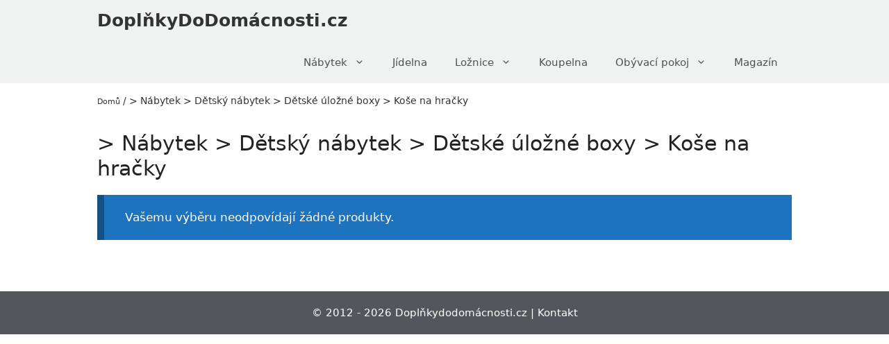

--- FILE ---
content_type: text/html; charset=UTF-8
request_url: https://www.doplnkydodomacnosti.cz/kategorie-produktu/nabytek-detsky-nabytek-detske-ulozne-boxy-kose-na-hracky
body_size: 10877
content:
<!DOCTYPE html>
<html lang="cs">
<head>
<meta charset="UTF-8">
<meta name='robots' content='index, follow, max-image-preview:large, max-snippet:-1, max-video-preview:-1'/>
<style>img:is([sizes="auto" i], [sizes^="auto," i]){contain-intrinsic-size:3000px 1500px}</style>
<meta name="viewport" content="width=device-width, initial-scale=1">
<title>&gt; Nábytek &gt; Dětský nábytek &gt; Dětské úložné boxy &gt; Koše na hračky Archivy - DoplňkyDoDomácnosti.cz</title>
<link rel="canonical" href="https://www.doplnkydodomacnosti.cz/kategorie-produktu/nabytek-detsky-nabytek-detske-ulozne-boxy-kose-na-hracky"/>
<meta property="og:locale" content="cs_CZ"/>
<meta property="og:type" content="article"/>
<meta property="og:title" content="&gt; Nábytek &gt; Dětský nábytek &gt; Dětské úložné boxy &gt; Koše na hračky Archivy - DoplňkyDoDomácnosti.cz"/>
<meta property="og:url" content="https://www.doplnkydodomacnosti.cz/kategorie-produktu/nabytek-detsky-nabytek-detske-ulozne-boxy-kose-na-hracky"/>
<meta property="og:site_name" content="DoplňkyDoDomácnosti.cz"/>
<script type="application/ld+json" class="yoast-schema-graph">{"@context":"https://schema.org","@graph":[{"@type":"CollectionPage","@id":"https://www.doplnkydodomacnosti.cz/kategorie-produktu/nabytek-detsky-nabytek-detske-ulozne-boxy-kose-na-hracky","url":"https://www.doplnkydodomacnosti.cz/kategorie-produktu/nabytek-detsky-nabytek-detske-ulozne-boxy-kose-na-hracky","name":"&gt; Nábytek &gt; Dětský nábytek &gt; Dětské úložné boxy &gt; Koše na hračky Archivy - DoplňkyDoDomácnosti.cz","isPartOf":{"@id":"https://www.doplnkydodomacnosti.cz/#website"},"breadcrumb":{"@id":"https://www.doplnkydodomacnosti.cz/kategorie-produktu/nabytek-detsky-nabytek-detske-ulozne-boxy-kose-na-hracky#breadcrumb"},"inLanguage":"cs"},{"@type":"BreadcrumbList","@id":"https://www.doplnkydodomacnosti.cz/kategorie-produktu/nabytek-detsky-nabytek-detske-ulozne-boxy-kose-na-hracky#breadcrumb","itemListElement":[{"@type":"ListItem","position":1,"name":"Home","item":"https://www.doplnkydodomacnosti.cz/"},{"@type":"ListItem","position":2,"name":"&gt; Nábytek &gt; Dětský nábytek &gt; Dětské úložné boxy &gt; Koše na hračky"}]},{"@type":"WebSite","@id":"https://www.doplnkydodomacnosti.cz/#website","url":"https://www.doplnkydodomacnosti.cz/","name":"DoplňkyDoDomácnosti.cz","description":"bytové doplňky a bytová dekorace","potentialAction":[{"@type":"SearchAction","target":{"@type":"EntryPoint","urlTemplate":"https://www.doplnkydodomacnosti.cz/?s={search_term_string}"},"query-input":{"@type":"PropertyValueSpecification","valueRequired":true,"valueName":"search_term_string"}}],"inLanguage":"cs"}]}</script>
<link rel="alternate" type="application/rss+xml" title="DoplňkyDoDomácnosti.cz &raquo; RSS zdroj" href="https://www.doplnkydodomacnosti.cz/feed"/>
<link rel="alternate" type="application/rss+xml" title="DoplňkyDoDomácnosti.cz &raquo; RSS komentářů" href="https://www.doplnkydodomacnosti.cz/comments/feed"/>
<link rel="alternate" type="application/rss+xml" title="DoplňkyDoDomácnosti.cz &raquo; &gt; Nábytek &gt; Dětský nábytek &gt; Dětské úložné boxy &gt; Koše na hračky Kategorie RSS" href="https://www.doplnkydodomacnosti.cz/kategorie-produktu/nabytek-detsky-nabytek-detske-ulozne-boxy-kose-na-hracky/feed"/>
<link rel="stylesheet" type="text/css" href="//www.doplnkydodomacnosti.cz/wp-content/cache/wpfc-minified/34f0r12/g1kwn.css" media="all"/>
<style id='classic-theme-styles-inline-css'>.wp-block-button__link{color:#fff;background-color:#32373c;border-radius:9999px;box-shadow:none;text-decoration:none;padding:calc(.667em + 2px) calc(1.333em + 2px);font-size:1.125em}.wp-block-file__button{background:#32373c;color:#fff;text-decoration:none}</style>
<style id='global-styles-inline-css'>:root{--wp--preset--aspect-ratio--square:1;--wp--preset--aspect-ratio--4-3:4/3;--wp--preset--aspect-ratio--3-4:3/4;--wp--preset--aspect-ratio--3-2:3/2;--wp--preset--aspect-ratio--2-3:2/3;--wp--preset--aspect-ratio--16-9:16/9;--wp--preset--aspect-ratio--9-16:9/16;--wp--preset--color--black:#000000;--wp--preset--color--cyan-bluish-gray:#abb8c3;--wp--preset--color--white:#ffffff;--wp--preset--color--pale-pink:#f78da7;--wp--preset--color--vivid-red:#cf2e2e;--wp--preset--color--luminous-vivid-orange:#ff6900;--wp--preset--color--luminous-vivid-amber:#fcb900;--wp--preset--color--light-green-cyan:#7bdcb5;--wp--preset--color--vivid-green-cyan:#00d084;--wp--preset--color--pale-cyan-blue:#8ed1fc;--wp--preset--color--vivid-cyan-blue:#0693e3;--wp--preset--color--vivid-purple:#9b51e0;--wp--preset--color--contrast:var(--contrast);--wp--preset--color--contrast-2:var(--contrast-2);--wp--preset--color--contrast-3:var(--contrast-3);--wp--preset--color--base:var(--base);--wp--preset--color--base-2:var(--base-2);--wp--preset--color--base-3:var(--base-3);--wp--preset--color--accent:var(--accent);--wp--preset--gradient--vivid-cyan-blue-to-vivid-purple:linear-gradient(135deg,rgba(6,147,227,1) 0%,rgb(155,81,224) 100%);--wp--preset--gradient--light-green-cyan-to-vivid-green-cyan:linear-gradient(135deg,rgb(122,220,180) 0%,rgb(0,208,130) 100%);--wp--preset--gradient--luminous-vivid-amber-to-luminous-vivid-orange:linear-gradient(135deg,rgba(252,185,0,1) 0%,rgba(255,105,0,1) 100%);--wp--preset--gradient--luminous-vivid-orange-to-vivid-red:linear-gradient(135deg,rgba(255,105,0,1) 0%,rgb(207,46,46) 100%);--wp--preset--gradient--very-light-gray-to-cyan-bluish-gray:linear-gradient(135deg,rgb(238,238,238) 0%,rgb(169,184,195) 100%);--wp--preset--gradient--cool-to-warm-spectrum:linear-gradient(135deg,rgb(74,234,220) 0%,rgb(151,120,209) 20%,rgb(207,42,186) 40%,rgb(238,44,130) 60%,rgb(251,105,98) 80%,rgb(254,248,76) 100%);--wp--preset--gradient--blush-light-purple:linear-gradient(135deg,rgb(255,206,236) 0%,rgb(152,150,240) 100%);--wp--preset--gradient--blush-bordeaux:linear-gradient(135deg,rgb(254,205,165) 0%,rgb(254,45,45) 50%,rgb(107,0,62) 100%);--wp--preset--gradient--luminous-dusk:linear-gradient(135deg,rgb(255,203,112) 0%,rgb(199,81,192) 50%,rgb(65,88,208) 100%);--wp--preset--gradient--pale-ocean:linear-gradient(135deg,rgb(255,245,203) 0%,rgb(182,227,212) 50%,rgb(51,167,181) 100%);--wp--preset--gradient--electric-grass:linear-gradient(135deg,rgb(202,248,128) 0%,rgb(113,206,126) 100%);--wp--preset--gradient--midnight:linear-gradient(135deg,rgb(2,3,129) 0%,rgb(40,116,252) 100%);--wp--preset--font-size--small:13px;--wp--preset--font-size--medium:20px;--wp--preset--font-size--large:36px;--wp--preset--font-size--x-large:42px;--wp--preset--spacing--20:0.44rem;--wp--preset--spacing--30:0.67rem;--wp--preset--spacing--40:1rem;--wp--preset--spacing--50:1.5rem;--wp--preset--spacing--60:2.25rem;--wp--preset--spacing--70:3.38rem;--wp--preset--spacing--80:5.06rem;--wp--preset--shadow--natural:6px 6px 9px rgba(0, 0, 0, 0.2);--wp--preset--shadow--deep:12px 12px 50px rgba(0, 0, 0, 0.4);--wp--preset--shadow--sharp:6px 6px 0px rgba(0, 0, 0, 0.2);--wp--preset--shadow--outlined:6px 6px 0px -3px rgba(255, 255, 255, 1), 6px 6px rgba(0, 0, 0, 1);--wp--preset--shadow--crisp:6px 6px 0px rgba(0, 0, 0, 1);}:where(.is-layout-flex){gap:0.5em;}:where(.is-layout-grid){gap:0.5em;}body .is-layout-flex{display:flex;}.is-layout-flex{flex-wrap:wrap;align-items:center;}.is-layout-flex > :is(*, div){margin:0;}body .is-layout-grid{display:grid;}.is-layout-grid > :is(*, div){margin:0;}:where(.wp-block-columns.is-layout-flex){gap:2em;}:where(.wp-block-columns.is-layout-grid){gap:2em;}:where(.wp-block-post-template.is-layout-flex){gap:1.25em;}:where(.wp-block-post-template.is-layout-grid){gap:1.25em;}.has-black-color{color:var(--wp--preset--color--black) !important;}.has-cyan-bluish-gray-color{color:var(--wp--preset--color--cyan-bluish-gray) !important;}.has-white-color{color:var(--wp--preset--color--white) !important;}.has-pale-pink-color{color:var(--wp--preset--color--pale-pink) !important;}.has-vivid-red-color{color:var(--wp--preset--color--vivid-red) !important;}.has-luminous-vivid-orange-color{color:var(--wp--preset--color--luminous-vivid-orange) !important;}.has-luminous-vivid-amber-color{color:var(--wp--preset--color--luminous-vivid-amber) !important;}.has-light-green-cyan-color{color:var(--wp--preset--color--light-green-cyan) !important;}.has-vivid-green-cyan-color{color:var(--wp--preset--color--vivid-green-cyan) !important;}.has-pale-cyan-blue-color{color:var(--wp--preset--color--pale-cyan-blue) !important;}.has-vivid-cyan-blue-color{color:var(--wp--preset--color--vivid-cyan-blue) !important;}.has-vivid-purple-color{color:var(--wp--preset--color--vivid-purple) !important;}.has-black-background-color{background-color:var(--wp--preset--color--black) !important;}.has-cyan-bluish-gray-background-color{background-color:var(--wp--preset--color--cyan-bluish-gray) !important;}.has-white-background-color{background-color:var(--wp--preset--color--white) !important;}.has-pale-pink-background-color{background-color:var(--wp--preset--color--pale-pink) !important;}.has-vivid-red-background-color{background-color:var(--wp--preset--color--vivid-red) !important;}.has-luminous-vivid-orange-background-color{background-color:var(--wp--preset--color--luminous-vivid-orange) !important;}.has-luminous-vivid-amber-background-color{background-color:var(--wp--preset--color--luminous-vivid-amber) !important;}.has-light-green-cyan-background-color{background-color:var(--wp--preset--color--light-green-cyan) !important;}.has-vivid-green-cyan-background-color{background-color:var(--wp--preset--color--vivid-green-cyan) !important;}.has-pale-cyan-blue-background-color{background-color:var(--wp--preset--color--pale-cyan-blue) !important;}.has-vivid-cyan-blue-background-color{background-color:var(--wp--preset--color--vivid-cyan-blue) !important;}.has-vivid-purple-background-color{background-color:var(--wp--preset--color--vivid-purple) !important;}.has-black-border-color{border-color:var(--wp--preset--color--black) !important;}.has-cyan-bluish-gray-border-color{border-color:var(--wp--preset--color--cyan-bluish-gray) !important;}.has-white-border-color{border-color:var(--wp--preset--color--white) !important;}.has-pale-pink-border-color{border-color:var(--wp--preset--color--pale-pink) !important;}.has-vivid-red-border-color{border-color:var(--wp--preset--color--vivid-red) !important;}.has-luminous-vivid-orange-border-color{border-color:var(--wp--preset--color--luminous-vivid-orange) !important;}.has-luminous-vivid-amber-border-color{border-color:var(--wp--preset--color--luminous-vivid-amber) !important;}.has-light-green-cyan-border-color{border-color:var(--wp--preset--color--light-green-cyan) !important;}.has-vivid-green-cyan-border-color{border-color:var(--wp--preset--color--vivid-green-cyan) !important;}.has-pale-cyan-blue-border-color{border-color:var(--wp--preset--color--pale-cyan-blue) !important;}.has-vivid-cyan-blue-border-color{border-color:var(--wp--preset--color--vivid-cyan-blue) !important;}.has-vivid-purple-border-color{border-color:var(--wp--preset--color--vivid-purple) !important;}.has-vivid-cyan-blue-to-vivid-purple-gradient-background{background:var(--wp--preset--gradient--vivid-cyan-blue-to-vivid-purple) !important;}.has-light-green-cyan-to-vivid-green-cyan-gradient-background{background:var(--wp--preset--gradient--light-green-cyan-to-vivid-green-cyan) !important;}.has-luminous-vivid-amber-to-luminous-vivid-orange-gradient-background{background:var(--wp--preset--gradient--luminous-vivid-amber-to-luminous-vivid-orange) !important;}.has-luminous-vivid-orange-to-vivid-red-gradient-background{background:var(--wp--preset--gradient--luminous-vivid-orange-to-vivid-red) !important;}.has-very-light-gray-to-cyan-bluish-gray-gradient-background{background:var(--wp--preset--gradient--very-light-gray-to-cyan-bluish-gray) !important;}.has-cool-to-warm-spectrum-gradient-background{background:var(--wp--preset--gradient--cool-to-warm-spectrum) !important;}.has-blush-light-purple-gradient-background{background:var(--wp--preset--gradient--blush-light-purple) !important;}.has-blush-bordeaux-gradient-background{background:var(--wp--preset--gradient--blush-bordeaux) !important;}.has-luminous-dusk-gradient-background{background:var(--wp--preset--gradient--luminous-dusk) !important;}.has-pale-ocean-gradient-background{background:var(--wp--preset--gradient--pale-ocean) !important;}.has-electric-grass-gradient-background{background:var(--wp--preset--gradient--electric-grass) !important;}.has-midnight-gradient-background{background:var(--wp--preset--gradient--midnight) !important;}.has-small-font-size{font-size:var(--wp--preset--font-size--small) !important;}.has-medium-font-size{font-size:var(--wp--preset--font-size--medium) !important;}.has-large-font-size{font-size:var(--wp--preset--font-size--large) !important;}.has-x-large-font-size{font-size:var(--wp--preset--font-size--x-large) !important;}:where(.wp-block-post-template.is-layout-flex){gap:1.25em;}:where(.wp-block-post-template.is-layout-grid){gap:1.25em;}:where(.wp-block-columns.is-layout-flex){gap:2em;}:where(.wp-block-columns.is-layout-grid){gap:2em;}:root :where(.wp-block-pullquote){font-size:1.5em;line-height:1.6;}</style>
<link rel="stylesheet" type="text/css" href="//www.doplnkydodomacnosti.cz/wp-content/cache/wpfc-minified/etzgokrq/g1l00.css" media="all"/>
<link rel="stylesheet" type="text/css" href="//www.doplnkydodomacnosti.cz/wp-content/cache/wpfc-minified/qu8sm74p/g1kwn.css" media="only screen and (max-width: 768px)"/>
<link rel="stylesheet" type="text/css" href="//www.doplnkydodomacnosti.cz/wp-content/cache/wpfc-minified/f5ua04xs/g1kwn.css" media="all"/>
<style id='woocommerce-inline-inline-css'>.woocommerce form .form-row .required{visibility:visible;}</style>
<link rel="stylesheet" type="text/css" href="//www.doplnkydodomacnosti.cz/wp-content/cache/wpfc-minified/8ucxvb02/5wtgh.css" media="all"/>
<style id='generate-style-inline-css'>body{background-color:#ffffff;color:#222222;}a{color:#000000;}a:hover, a:focus, a:active{color:#000000;}.grid-container{max-width:1080px;}.wp-block-group__inner-container{max-width:1080px;margin-left:auto;margin-right:auto;}:root{--contrast:#222222;--contrast-2:#575760;--contrast-3:#b2b2be;--base:#f0f0f0;--base-2:#f7f8f9;--base-3:#ffffff;--accent:#1e73be;}:root .has-contrast-color{color:var(--contrast);}:root .has-contrast-background-color{background-color:var(--contrast);}:root .has-contrast-2-color{color:var(--contrast-2);}:root .has-contrast-2-background-color{background-color:var(--contrast-2);}:root .has-contrast-3-color{color:var(--contrast-3);}:root .has-contrast-3-background-color{background-color:var(--contrast-3);}:root .has-base-color{color:var(--base);}:root .has-base-background-color{background-color:var(--base);}:root .has-base-2-color{color:var(--base-2);}:root .has-base-2-background-color{background-color:var(--base-2);}:root .has-base-3-color{color:var(--base-3);}:root .has-base-3-background-color{background-color:var(--base-3);}:root .has-accent-color{color:var(--accent);}:root .has-accent-background-color{background-color:var(--accent);}body, button, input, select, textarea{font-family:-apple-system, system-ui, BlinkMacSystemFont, "Segoe UI", Helvetica, Arial, sans-serif, "Apple Color Emoji", "Segoe UI Emoji", "Segoe UI Symbol";}body{line-height:1.5;}.entry-content > [class*="wp-block-"]:not(:last-child):not(.wp-block-heading){margin-bottom:1.5em;}.main-navigation .main-nav ul ul li a{font-size:14px;}.sidebar .widget, .footer-widgets .widget{font-size:17px;}h1{font-size:30px;}h2{font-size:24px;}@media(max-width:768px){h1{font-size:31px;}h2{font-size:27px;}h3{font-size:24px;}h4{font-size:22px;}h5{font-size:19px;}}.top-bar{background-color:#636363;color:#ffffff;}.top-bar a{color:#ffffff;}.top-bar a:hover{color:#303030;}.site-header{background-color:#ffffff;}.main-title a,.main-title a:hover{color:#333333;}.site-description{color:#757575;}.main-navigation,.main-navigation ul ul{background-color:#eff2f0;}.main-navigation .main-nav ul li a, .main-navigation .menu-toggle, .main-navigation .menu-bar-items{color:#515151;}.main-navigation .main-nav ul li:not([class*="current-menu-"]):hover > a, .main-navigation .main-nav ul li:not([class*="current-menu-"]):focus > a, .main-navigation .main-nav ul li.sfHover:not([class*="current-menu-"]) > a, .main-navigation .menu-bar-item:hover > a, .main-navigation .menu-bar-item.sfHover > a{color:#7a8896;background-color:#ffffff;}button.menu-toggle:hover,button.menu-toggle:focus{color:#515151;}.main-navigation .main-nav ul li[class*="current-menu-"] > a{color:#7a8896;background-color:#ffffff;}.navigation-search input[type="search"],.navigation-search input[type="search"]:active, .navigation-search input[type="search"]:focus, .main-navigation .main-nav ul li.search-item.active > a, .main-navigation .menu-bar-items .search-item.active > a{color:#7a8896;background-color:#ffffff;}.main-navigation ul ul{background-color:#eaeaea;}.main-navigation .main-nav ul ul li a{color:#515151;}.main-navigation .main-nav ul ul li:not([class*="current-menu-"]):hover > a,.main-navigation .main-nav ul ul li:not([class*="current-menu-"]):focus > a, .main-navigation .main-nav ul ul li.sfHover:not([class*="current-menu-"]) > a{color:#7a8896;background-color:#eaeaea;}.main-navigation .main-nav ul ul li[class*="current-menu-"] > a{color:#7a8896;background-color:#eaeaea;}.separate-containers .inside-article, .separate-containers .comments-area, .separate-containers .page-header, .one-container .container, .separate-containers .paging-navigation, .inside-page-header{background-color:#ffffff;}.entry-title a{color:#222222;}.entry-title a:hover{color:#333333;}.entry-meta{color:#333333;}.sidebar .widget{background-color:#ffffff;}.footer-widgets{background-color:#ffffff;}.footer-widgets .widget-title{color:#000000;}.site-info{color:#ffffff;background-color:#55555e;}.site-info a{color:#ffffff;}.site-info a:hover{color:#d3d3d3;}.footer-bar .widget_nav_menu .current-menu-item a{color:#d3d3d3;}input[type="text"],input[type="email"],input[type="url"],input[type="password"],input[type="search"],input[type="tel"],input[type="number"],textarea,select{color:#666666;background-color:#fafafa;border-color:#cccccc;}input[type="text"]:focus,input[type="email"]:focus,input[type="url"]:focus,input[type="password"]:focus,input[type="search"]:focus,input[type="tel"]:focus,input[type="number"]:focus,textarea:focus,select:focus{color:#666666;background-color:#ffffff;border-color:#bfbfbf;}button,html input[type="button"],input[type="reset"],input[type="submit"],a.button,a.wp-block-button__link:not(.has-background){color:#ffffff;background-color:#388404;}button:hover,html input[type="button"]:hover,input[type="reset"]:hover,input[type="submit"]:hover,a.button:hover,button:focus,html input[type="button"]:focus,input[type="reset"]:focus,input[type="submit"]:focus,a.button:focus,a.wp-block-button__link:not(.has-background):active,a.wp-block-button__link:not(.has-background):focus,a.wp-block-button__link:not(.has-background):hover{color:#ffffff;background-color:#2e9901;}a.generate-back-to-top{background-color:rgba( 0,0,0,0.4 );color:#ffffff;}a.generate-back-to-top:hover,a.generate-back-to-top:focus{background-color:rgba( 0,0,0,0.6 );color:#ffffff;}:root{--gp-search-modal-bg-color:var(--base-3);--gp-search-modal-text-color:var(--contrast);--gp-search-modal-overlay-bg-color:rgba(0,0,0,0.2);}@media(max-width:768px){.main-navigation .menu-bar-item:hover > a, .main-navigation .menu-bar-item.sfHover > a{background:none;color:#515151;}}.nav-below-header .main-navigation .inside-navigation.grid-container, .nav-above-header .main-navigation .inside-navigation.grid-container{padding:0px 20px 0px 20px;}.separate-containers .inside-article, .separate-containers .comments-area, .separate-containers .page-header, .separate-containers .paging-navigation, .one-container .site-content, .inside-page-header{padding:15px 40px 40px 40px;}.site-main .wp-block-group__inner-container{padding:15px 40px 40px 40px;}.separate-containers .paging-navigation{padding-top:20px;padding-bottom:20px;}.entry-content .alignwide, body:not(.no-sidebar) .entry-content .alignfull{margin-left:-40px;width:calc(100% + 80px);max-width:calc(100% + 80px);}.rtl .menu-item-has-children .dropdown-menu-toggle{padding-left:20px;}.rtl .main-navigation .main-nav ul li.menu-item-has-children > a{padding-right:20px;}@media(max-width:768px){.separate-containers .inside-article, .separate-containers .comments-area, .separate-containers .page-header, .separate-containers .paging-navigation, .one-container .site-content, .inside-page-header{padding:30px;}.site-main .wp-block-group__inner-container{padding:30px;}.inside-top-bar{padding-right:30px;padding-left:30px;}.inside-header{padding-right:30px;padding-left:30px;}.widget-area .widget{padding-top:30px;padding-right:30px;padding-bottom:30px;padding-left:30px;}.footer-widgets-container{padding-top:30px;padding-right:30px;padding-bottom:30px;padding-left:30px;}.inside-site-info{padding-right:30px;padding-left:30px;}.entry-content .alignwide, body:not(.no-sidebar) .entry-content .alignfull{margin-left:-30px;width:calc(100% + 60px);max-width:calc(100% + 60px);}.one-container .site-main .paging-navigation{margin-bottom:20px;}}
.is-right-sidebar{width:30%;}.is-left-sidebar{width:30%;}.site-content .content-area{width:100%;}@media(max-width:768px){.main-navigation .menu-toggle,.sidebar-nav-mobile:not(#sticky-placeholder){display:block;}.main-navigation ul,.gen-sidebar-nav,.main-navigation:not(.slideout-navigation):not(.toggled) .main-nav > ul,.has-inline-mobile-toggle #site-navigation .inside-navigation > *:not(.navigation-search):not(.main-nav){display:none;}.nav-align-right .inside-navigation,.nav-align-center .inside-navigation{justify-content:space-between;}}
.dynamic-author-image-rounded{border-radius:100%;}.dynamic-featured-image, .dynamic-author-image{vertical-align:middle;}.one-container.blog .dynamic-content-template:not(:last-child), .one-container.archive .dynamic-content-template:not(:last-child){padding-bottom:0px;}.dynamic-entry-excerpt > p:last-child{margin-bottom:0px;}
.page-hero .inside-page-hero.grid-container{max-width:calc(1080px - 0px - 0px);}.inside-page-hero > *:last-child{margin-bottom:0px;}.page-hero time.updated{display:none;}</style>
<style>.post-image-above-header .inside-article .featured-image,.post-image-above-header .inside-article .post-image{margin-top:0;margin-bottom:2em}.post-image-aligned-left .inside-article .featured-image,.post-image-aligned-left .inside-article .post-image{margin-top:0;margin-right:2em;float:left;text-align:left}.post-image-aligned-center .featured-image,.post-image-aligned-center .post-image{text-align:center}.post-image-aligned-right .inside-article .featured-image,.post-image-aligned-right .inside-article .post-image{margin-top:0;margin-left:2em;float:right;text-align:right}.post-image-below-header.post-image-aligned-center .inside-article .featured-image,.post-image-below-header.post-image-aligned-left .inside-article .featured-image,.post-image-below-header.post-image-aligned-left .inside-article .post-image,.post-image-below-header.post-image-aligned-right .inside-article .featured-image,.post-image-below-header.post-image-aligned-right .inside-article .post-image{margin-top:2em}.post-image-aligned-left>.featured-image,.post-image-aligned-right>.featured-image{float:none;margin-left:auto;margin-right:auto}.post-image-aligned-left .featured-image{text-align:left}.post-image-aligned-right .featured-image{text-align:right}.post-image-aligned-left .inside-article:after,.post-image-aligned-left .inside-article:before,.post-image-aligned-right .inside-article:after,.post-image-aligned-right .inside-article:before{content:"";display:table}.post-image-aligned-left .inside-article:after,.post-image-aligned-right .inside-article:after{clear:both}.post-image-aligned-left .inside-article,.post-image-aligned-right .inside-article{zoom:1}.one-container.post-image-above-header .no-featured-image-padding.generate-columns .inside-article .post-image,.one-container.post-image-above-header .page-header+.no-featured-image-padding .inside-article .post-image{margin-top:0}.one-container.both-right.post-image-aligned-center .no-featured-image-padding .featured-image,.one-container.both-right.post-image-aligned-center .no-featured-image-padding .post-image,.one-container.right-sidebar.post-image-aligned-center .no-featured-image-padding .featured-image,.one-container.right-sidebar.post-image-aligned-center .no-featured-image-padding .post-image{margin-right:0}.one-container.both-left.post-image-aligned-center .no-featured-image-padding .featured-image,.one-container.both-left.post-image-aligned-center .no-featured-image-padding .post-image,.one-container.left-sidebar.post-image-aligned-center .no-featured-image-padding .featured-image,.one-container.left-sidebar.post-image-aligned-center .no-featured-image-padding .post-image{margin-left:0}.one-container.both-sidebars.post-image-aligned-center .no-featured-image-padding .featured-image,.one-container.both-sidebars.post-image-aligned-center .no-featured-image-padding .post-image{margin-left:0;margin-right:0}.one-container.post-image-aligned-center .no-featured-image-padding.generate-columns .featured-image,.one-container.post-image-aligned-center .no-featured-image-padding.generate-columns .post-image{margin-left:0;margin-right:0}@media(max-width:768px){body:not(.post-image-aligned-center) .featured-image,body:not(.post-image-aligned-center) .inside-article .featured-image,body:not(.post-image-aligned-center) .inside-article .post-image{margin-right:0;margin-left:0;float:none;text-align:center}}.navigation-branding,.site-logo.mobile-header-logo{display:flex;align-items:center;order:0;margin-right:10px}.navigation-branding img,.site-logo.mobile-header-logo img{position:relative;padding:10px 0;display:block;transition:height .3s ease}.navigation-branding>div+.main-title{margin-left:10px}.navigation-branding .main-title{transition:line-height .3s ease}.navigation-branding .main-title a{font-family:inherit;font-size:inherit;font-weight:inherit;text-transform:unset}.main-navigation.mobile-header-navigation{display:none;float:none;margin-bottom:0}.mobile-header-navigation.is_stuck{box-shadow:0 2px 2px -2px rgba(0,0,0,.2)}.main-navigation .menu-toggle{flex-grow:1;width:auto}.main-navigation.has-branding .menu-toggle,.main-navigation.has-sticky-branding.navigation-stick .menu-toggle{flex-grow:0;padding-right:20px;order:2}.main-navigation:not(.slideout-navigation) .mobile-bar-items+.menu-toggle{text-align:left}.main-navigation.has-sticky-branding:not(.has-branding):not(.navigation-stick) .navigation-branding{display:none}.nav-align-right .navigation-branding{margin-right:auto}.main-navigation.has-branding:not([class*=nav-align-]):not(.mobile-header-navigation) .inside-navigation,.main-navigation.has-sticky-branding.navigation-stick:not([class*=nav-align-]):not(.mobile-header-navigation) .inside-navigation{justify-content:flex-start}.main-navigation.has-branding:not([class*=nav-align-]):not(.mobile-header-navigation) .menu-bar-items,.main-navigation.has-sticky-branding.navigation-stick:not([class*=nav-align-]):not(.mobile-header-navigation) .menu-bar-items{margin-left:auto}.nav-float-right .main-navigation.has-branding:not(.mobile-header-navigation) .menu-bar-items,.nav-float-right .main-navigation.has-sticky-branding.navigation-stick:not(.mobile-header-navigation) .menu-bar-items{margin-left:0}.mobile-header-navigation.has-menu-bar-items .mobile-header-logo{margin-right:auto}.rtl .navigation-branding>div+.main-title{margin-right:10px}.rtl .main-navigation.nav-align-right:not(.mobile-header-navigation) .navigation-branding{order:-10}.rtl .nav-align-right .navigation-branding{margin-right:10px}.rtl .navigation-branding,.rtl .site-logo.mobile-header-logo{margin-left:auto;margin-right:0}.rtl .nav-align-center .navigation-branding,.rtl .nav-align-center .site-logo.mobile-header-logo,.rtl .nav-align-right .navigation-branding,.rtl .nav-align-right .site-logo.mobile-header-logo{margin-left:10px}.rtl .nav-align-right .menu-bar-items{margin-right:auto}.rtl .mobile-header-navigation.has-menu-bar-items .site-logo{margin-left:auto}</style>
<style id='generate-navigation-branding-inline-css'>.navigation-branding .main-title{font-size:25px;font-weight:bold;}.main-navigation.has-branding .inside-navigation.grid-container, .main-navigation.has-branding.grid-container .inside-navigation:not(.grid-container){padding:0px 40px 0px 40px;}.main-navigation.has-branding:not(.grid-container) .inside-navigation:not(.grid-container) .navigation-branding{margin-left:10px;}.navigation-branding img, .site-logo.mobile-header-logo img{height:60px;width:auto;}.navigation-branding .main-title{line-height:60px;}@media(max-width:768px){.main-navigation.has-branding.nav-align-center .menu-bar-items, .main-navigation.has-sticky-branding.navigation-stick.nav-align-center .menu-bar-items{margin-left:auto;}.navigation-branding{margin-right:auto;margin-left:10px;}.navigation-branding .main-title, .mobile-header-navigation .site-logo{margin-left:10px;}.main-navigation.has-branding .inside-navigation.grid-container{padding:0px;}}</style>
<link rel="stylesheet" type="text/css" href="//www.doplnkydodomacnosti.cz/wp-content/cache/wpfc-minified/fomepws8/g1kwm.css" media="all"/>
<style id='generate-woocommerce-inline-css'>.woocommerce ul.products li.product .woocommerce-LoopProduct-link h2, .woocommerce ul.products li.product .woocommerce-loop-category__title{font-weight:normal;text-transform:none;font-size:20px;}.woocommerce .up-sells ul.products li.product .woocommerce-LoopProduct-link h2, .woocommerce .cross-sells ul.products li.product .woocommerce-LoopProduct-link h2, .woocommerce .related ul.products li.product .woocommerce-LoopProduct-link h2{font-size:20px;}.woocommerce #respond input#submit, .woocommerce a.button, .woocommerce button.button, .woocommerce input.button{color:#ffffff;background-color:#388404;font-weight:normal;text-transform:none;}.woocommerce #respond input#submit:hover, .woocommerce a.button:hover, .woocommerce button.button:hover, .woocommerce input.button:hover{color:#ffffff;background-color:#2e9901;}.woocommerce #respond input#submit.alt, .woocommerce a.button.alt, .woocommerce button.button.alt, .woocommerce input.button.alt, .woocommerce #respond input#submit.alt.disabled, .woocommerce #respond input#submit.alt.disabled:hover, .woocommerce #respond input#submit.alt:disabled, .woocommerce #respond input#submit.alt:disabled:hover, .woocommerce #respond input#submit.alt:disabled[disabled], .woocommerce #respond input#submit.alt:disabled[disabled]:hover, .woocommerce a.button.alt.disabled, .woocommerce a.button.alt.disabled:hover, .woocommerce a.button.alt:disabled, .woocommerce a.button.alt:disabled:hover, .woocommerce a.button.alt:disabled[disabled], .woocommerce a.button.alt:disabled[disabled]:hover, .woocommerce button.button.alt.disabled, .woocommerce button.button.alt.disabled:hover, .woocommerce button.button.alt:disabled, .woocommerce button.button.alt:disabled:hover, .woocommerce button.button.alt:disabled[disabled], .woocommerce button.button.alt:disabled[disabled]:hover, .woocommerce input.button.alt.disabled, .woocommerce input.button.alt.disabled:hover, .woocommerce input.button.alt:disabled, .woocommerce input.button.alt:disabled:hover, .woocommerce input.button.alt:disabled[disabled], .woocommerce input.button.alt:disabled[disabled]:hover{color:#ffffff;background-color:#388404;}.woocommerce #respond input#submit.alt:hover, .woocommerce a.button.alt:hover, .woocommerce button.button.alt:hover, .woocommerce input.button.alt:hover{color:#ffffff;background-color:#2e9901;}.woocommerce .star-rating span:before, .woocommerce p.stars:hover a::before{color:#ffa200;}.woocommerce span.onsale{background-color:#222222;color:#ffffff;}.woocommerce ul.products li.product .price, .woocommerce div.product p.price{color:#222222;}.woocommerce div.product .woocommerce-tabs ul.tabs li a{color:#222222;}.woocommerce div.product .woocommerce-tabs ul.tabs li a:hover, .woocommerce div.product .woocommerce-tabs ul.tabs li.active a{color:#1e73be;}.woocommerce-message{background-color:#0b9444;color:#ffffff;}div.woocommerce-message a.button, div.woocommerce-message a.button:focus, div.woocommerce-message a.button:hover, div.woocommerce-message a, div.woocommerce-message a:focus, div.woocommerce-message a:hover{color:#ffffff;}.woocommerce-info{background-color:#1e73be;color:#ffffff;}div.woocommerce-info a.button, div.woocommerce-info a.button:focus, div.woocommerce-info a.button:hover, div.woocommerce-info a, div.woocommerce-info a:focus, div.woocommerce-info a:hover{color:#ffffff;}.woocommerce-error{background-color:#e8626d;color:#ffffff;}div.woocommerce-error a.button, div.woocommerce-error a.button:focus, div.woocommerce-error a.button:hover, div.woocommerce-error a, div.woocommerce-error a:focus, div.woocommerce-error a:hover{color:#ffffff;}.woocommerce-product-details__short-description{color:#222222;}#wc-mini-cart{background-color:#ffffff;color:#000000;}#wc-mini-cart a:not(.button), #wc-mini-cart a.remove{color:#000000;}#wc-mini-cart .button{color:#ffffff;}#wc-mini-cart .button:hover, #wc-mini-cart .button:focus, #wc-mini-cart .button:active{color:#ffffff;}.woocommerce #content div.product div.images, .woocommerce div.product div.images, .woocommerce-page #content div.product div.images, .woocommerce-page div.product div.images{width:50%;}.add-to-cart-panel{background-color:#ffffff;color:#000000;}.add-to-cart-panel a:not(.button){color:#000000;}.woocommerce .widget_price_filter .price_slider_wrapper .ui-widget-content{background-color:#dddddd;}.woocommerce .widget_price_filter .ui-slider .ui-slider-range, .woocommerce .widget_price_filter .ui-slider .ui-slider-handle{background-color:#666666;}.woocommerce-MyAccount-navigation li.is-active a:after, a.button.wc-forward:after{display:none;}#payment .payment_methods>.wc_payment_method>label:before{font-family:WooCommerce;content:"\e039";}#payment .payment_methods li.wc_payment_method>input[type=radio]:first-child:checked+label:before{content:"\e03c";}.woocommerce-ordering:after{font-family:WooCommerce;content:"\e00f";}.wc-columns-container .products, .woocommerce .related ul.products, .woocommerce .up-sells ul.products{grid-gap:50px;}@media(max-width:1024px){.woocommerce .wc-columns-container.wc-tablet-columns-2 .products{-ms-grid-columns:(1fr)[2];grid-template-columns:repeat(2, 1fr);}.wc-related-upsell-tablet-columns-2 .related ul.products, .wc-related-upsell-tablet-columns-2 .up-sells ul.products{-ms-grid-columns:(1fr)[2];grid-template-columns:repeat(2, 1fr);}}@media(max-width:768px){.add-to-cart-panel .continue-shopping{background-color:#ffffff;}.woocommerce #content div.product div.images,.woocommerce div.product div.images,.woocommerce-page #content div.product div.images,.woocommerce-page div.product div.images{width:100%;}}@media(max-width:768px){nav.toggled .main-nav li.wc-menu-item{display:none !important;}.mobile-bar-items.wc-mobile-cart-items{z-index:1;}}</style>
<link rel="stylesheet" type="text/css" href="//www.doplnkydodomacnosti.cz/wp-content/cache/wpfc-minified/f1u6d0zn/g1kwm.css" media="(max-width:768px)"/>
<link rel="https://api.w.org/" href="https://www.doplnkydodomacnosti.cz/wp-json/"/><link rel="alternate" title="JSON" type="application/json" href="https://www.doplnkydodomacnosti.cz/wp-json/wp/v2/product_cat/5557"/><link rel="EditURI" type="application/rsd+xml" title="RSD" href="https://www.doplnkydodomacnosti.cz/xmlrpc.php?rsd"/>
<meta name="generator" content="WordPress 6.8.3"/>
<meta name="generator" content="WooCommerce 10.3.7"/>
<noscript><style>.woocommerce-product-gallery{opacity:1 !important;}</style></noscript>
<style id="wp-custom-css">.woocommerce div.product form.cart .button{width:250px;height:60px;font-size:24px;border-radius:5px;}
.woocommerce ul.products li.product .button{border-radius:5px;}
.woocommerce div.product p.price, .woocommerce ul.products li.product .price{font-size:1.7rem;padding-top:20px;}
.woocommerce .woocommerce-breadcrumb, .woocommerce .woocommerce-breadcrumb a{font-size:.8em;color:#333333;padding-bottom:20px;}
.woocommerce div.product p.price, .woocommerce ul.products li.product .price{font-size:1.2rem;}
.woocommerce div.product div.images .woocommerce-product-gallery__trigger{display:none;}
.dostupnost{padding:20px 0;font-style:italic;}
.woocommerce div.product .woocommerce-tabs ul.tabs{display:none;}
.woocommerce-tabs{padding-top:20px;}
.uzky{padding-top:20px;max-width:600px;}
.benefity b{color:#333;font-size:1.1rem;}
.benefity{background-color:#f2f2f2;padding:30px 0 0px 20px;margin:10px 0 40px;max-width:1160px;border:1px solid lightgray;}
.benefity .icons{color:#333;height:30px;width:30px;float:left;margin-right:20px;font-size:2rem;}
@media(min-width:992px){
.col-lg-3 {
-webkit-box-flex: 0;
-webkit-flex: 0 0 25%;
-ms-flex: 0 0 25%;
flex: 0 0 25%;
max-width: 25%;
}}
.row{display:-webkit-box;display:-webkit-flex;display:-ms-flexbox;display:flex;-webkit-flex-wrap:wrap;-ms-flex-wrap:wrap;flex-wrap:wrap;}
.dph{font-weight:normal;font-size:1.1rem;}
.tax-product_cat .dph{display:none;}
.woocommerce div.product p.price, .woocommerce ul.products li.product .price{font-size:1.4rem;}</style>
</head>
<body class="archive tax-product_cat term-nabytek-detsky-nabytek-detske-ulozne-boxy-kose-na-hracky term-5557 wp-embed-responsive wp-theme-generatepress theme-generatepress post-image-below-header post-image-aligned-left sticky-menu-fade woocommerce woocommerce-page woocommerce-no-js no-sidebar nav-below-header one-container header-aligned-left dropdown-hover" itemtype="https://schema.org/Blog" itemscope>
<a class="screen-reader-text skip-link" href="#content" title="Přeskočit na obsah">Přeskočit na obsah</a>		<nav class="has-branding main-navigation nav-align-right sub-menu-right" id="site-navigation" aria-label="Primární" itemtype="https://schema.org/SiteNavigationElement" itemscope>
<div class="inside-navigation grid-container">
<div class="navigation-branding"><p class="main-title" itemprop="headline"> <a href="https://www.doplnkydodomacnosti.cz/" rel="home"> DoplňkyDoDomácnosti.cz </a> </p></div><button class="menu-toggle" aria-controls="primary-menu" aria-expanded="false">
<span class="gp-icon icon-menu-bars"><svg viewBox="0 0 512 512" aria-hidden="true" xmlns="http://www.w3.org/2000/svg" width="1em" height="1em"><path d="M0 96c0-13.255 10.745-24 24-24h464c13.255 0 24 10.745 24 24s-10.745 24-24 24H24c-13.255 0-24-10.745-24-24zm0 160c0-13.255 10.745-24 24-24h464c13.255 0 24 10.745 24 24s-10.745 24-24 24H24c-13.255 0-24-10.745-24-24zm0 160c0-13.255 10.745-24 24-24h464c13.255 0 24 10.745 24 24s-10.745 24-24 24H24c-13.255 0-24-10.745-24-24z" /></svg><svg viewBox="0 0 512 512" aria-hidden="true" xmlns="http://www.w3.org/2000/svg" width="1em" height="1em"><path d="M71.029 71.029c9.373-9.372 24.569-9.372 33.942 0L256 222.059l151.029-151.03c9.373-9.372 24.569-9.372 33.942 0 9.372 9.373 9.372 24.569 0 33.942L289.941 256l151.03 151.029c9.372 9.373 9.372 24.569 0 33.942-9.373 9.372-24.569 9.372-33.942 0L256 289.941l-151.029 151.03c-9.373 9.372-24.569 9.372-33.942 0-9.372-9.373-9.372-24.569 0-33.942L222.059 256 71.029 104.971c-9.372-9.373-9.372-24.569 0-33.942z" /></svg></span><span class="mobile-menu">Menu</span>				</button>
<div id="primary-menu" class="main-nav"><ul id="menu-top-menu" class="menu sf-menu"><li id="menu-item-123067" class="menu-item menu-item-type-taxonomy menu-item-object-product_cat menu-item-has-children menu-item-123067"><a href="https://www.doplnkydodomacnosti.cz/kategorie-produktu/bytove-doplnky/nabytek-bytove-doplnky">Nábytek<span role="presentation" class="dropdown-menu-toggle"><span class="gp-icon icon-arrow"><svg viewBox="0 0 330 512" aria-hidden="true" xmlns="http://www.w3.org/2000/svg" width="1em" height="1em"><path d="M305.913 197.085c0 2.266-1.133 4.815-2.833 6.514L171.087 335.593c-1.7 1.7-4.249 2.832-6.515 2.832s-4.815-1.133-6.515-2.832L26.064 203.599c-1.7-1.7-2.832-4.248-2.832-6.514s1.132-4.816 2.832-6.515l14.162-14.163c1.7-1.699 3.966-2.832 6.515-2.832 2.266 0 4.815 1.133 6.515 2.832l111.316 111.317 111.316-111.317c1.7-1.699 4.249-2.832 6.515-2.832s4.815 1.133 6.515 2.832l14.162 14.163c1.7 1.7 2.833 4.249 2.833 6.515z" /></svg></span></span></a> <ul class="sub-menu"> <li id="menu-item-123068" class="menu-item menu-item-type-taxonomy menu-item-object-product_cat menu-item-123068"><a href="https://www.doplnkydodomacnosti.cz/kategorie-produktu/bytove-doplnky/nabytek-bytove-doplnky/bytove-doplnky-a-dekorace">Bytové doplňky a dekorace</a></li> <li id="menu-item-123069" class="menu-item menu-item-type-taxonomy menu-item-object-product_cat menu-item-123069"><a href="https://www.doplnkydodomacnosti.cz/kategorie-produktu/bytove-doplnky/nabytek-bytove-doplnky/bytove-doplnky-a-dekorace/doplnky-do-kuchyne">Doplňky do kuchyně</a></li> <li id="menu-item-123070" class="menu-item menu-item-type-taxonomy menu-item-object-product_cat menu-item-123070"><a href="https://www.doplnkydodomacnosti.cz/kategorie-produktu/bytove-doplnky/nabytek-bytove-doplnky/bytovy-textil">Bytový textil</a></li> <li id="menu-item-123071" class="menu-item menu-item-type-taxonomy menu-item-object-product_cat menu-item-has-children menu-item-123071"><a href="https://www.doplnkydodomacnosti.cz/kategorie-produktu/bytove-doplnky/nabytek-bytove-doplnky/bytovy-textil/bytovy-textil-do-loznice">Bytový textil do ložnice<span role="presentation" class="dropdown-menu-toggle"><span class="gp-icon icon-arrow-right"><svg viewBox="0 0 192 512" aria-hidden="true" xmlns="http://www.w3.org/2000/svg" width="1em" height="1em" fill-rule="evenodd" clip-rule="evenodd" stroke-linejoin="round" stroke-miterlimit="1.414"><path d="M178.425 256.001c0 2.266-1.133 4.815-2.832 6.515L43.599 394.509c-1.7 1.7-4.248 2.833-6.514 2.833s-4.816-1.133-6.515-2.833l-14.163-14.162c-1.699-1.7-2.832-3.966-2.832-6.515 0-2.266 1.133-4.815 2.832-6.515l111.317-111.316L16.407 144.685c-1.699-1.7-2.832-4.249-2.832-6.515s1.133-4.815 2.832-6.515l14.163-14.162c1.7-1.7 4.249-2.833 6.515-2.833s4.815 1.133 6.514 2.833l131.994 131.993c1.7 1.7 2.832 4.249 2.832 6.515z" fill-rule="nonzero" /></svg></span></span></a> <ul class="sub-menu"> <li id="menu-item-123072" class="menu-item menu-item-type-taxonomy menu-item-object-product_cat menu-item-123072"><a href="https://www.doplnkydodomacnosti.cz/kategorie-produktu/bytove-doplnky/nabytek-bytove-doplnky/bytovy-textil/bytovy-textil-do-loznice/lozni-povleceni-bytovy-textil-do-loznice">Ložní povlečení</a></li> </ul> </li> </ul> </li> <li id="menu-item-123076" class="menu-item menu-item-type-taxonomy menu-item-object-product_cat menu-item-123076"><a href="https://www.doplnkydodomacnosti.cz/kategorie-produktu/jidelna">Jídelna</a></li> <li id="menu-item-123078" class="menu-item menu-item-type-taxonomy menu-item-object-product_cat menu-item-has-children menu-item-123078"><a href="https://www.doplnkydodomacnosti.cz/kategorie-produktu/loznice">Ložnice<span role="presentation" class="dropdown-menu-toggle"><span class="gp-icon icon-arrow"><svg viewBox="0 0 330 512" aria-hidden="true" xmlns="http://www.w3.org/2000/svg" width="1em" height="1em"><path d="M305.913 197.085c0 2.266-1.133 4.815-2.833 6.514L171.087 335.593c-1.7 1.7-4.249 2.832-6.515 2.832s-4.815-1.133-6.515-2.832L26.064 203.599c-1.7-1.7-2.832-4.248-2.832-6.514s1.132-4.816 2.832-6.515l14.162-14.163c1.7-1.699 3.966-2.832 6.515-2.832 2.266 0 4.815 1.133 6.515 2.832l111.316 111.317 111.316-111.317c1.7-1.699 4.249-2.832 6.515-2.832s4.815 1.133 6.515 2.832l14.162 14.163c1.7 1.7 2.833 4.249 2.833 6.515z" /></svg></span></span></a> <ul class="sub-menu"> <li id="menu-item-123084" class="menu-item menu-item-type-taxonomy menu-item-object-product_cat menu-item-123084"><a href="https://www.doplnkydodomacnosti.cz/kategorie-produktu/loznice/postele">Postele</a></li> <li id="menu-item-123083" class="menu-item menu-item-type-taxonomy menu-item-object-product_cat menu-item-123083"><a href="https://www.doplnkydodomacnosti.cz/kategorie-produktu/detsky-nabytek-2/detske-postele">Dětské postele</a></li> </ul> </li> <li id="menu-item-123080" class="menu-item menu-item-type-taxonomy menu-item-object-product_cat menu-item-123080"><a href="https://www.doplnkydodomacnosti.cz/kategorie-produktu/bytove-doplnky/nabytek-bytove-doplnky/koupelna-nabytek-bytove-doplnky">Koupelna</a></li> <li id="menu-item-123086" class="menu-item menu-item-type-taxonomy menu-item-object-product_cat menu-item-has-children menu-item-123086"><a href="https://www.doplnkydodomacnosti.cz/kategorie-produktu/obyvaci-pokoj-2">Obývací pokoj<span role="presentation" class="dropdown-menu-toggle"><span class="gp-icon icon-arrow"><svg viewBox="0 0 330 512" aria-hidden="true" xmlns="http://www.w3.org/2000/svg" width="1em" height="1em"><path d="M305.913 197.085c0 2.266-1.133 4.815-2.833 6.514L171.087 335.593c-1.7 1.7-4.249 2.832-6.515 2.832s-4.815-1.133-6.515-2.832L26.064 203.599c-1.7-1.7-2.832-4.248-2.832-6.514s1.132-4.816 2.832-6.515l14.162-14.163c1.7-1.699 3.966-2.832 6.515-2.832 2.266 0 4.815 1.133 6.515 2.832l111.316 111.317 111.316-111.317c1.7-1.699 4.249-2.832 6.515-2.832s4.815 1.133 6.515 2.832l14.162 14.163c1.7 1.7 2.833 4.249 2.833 6.515z" /></svg></span></span></a> <ul class="sub-menu"> <li id="menu-item-123088" class="menu-item menu-item-type-taxonomy menu-item-object-product_cat menu-item-has-children menu-item-123088"><a href="https://www.doplnkydodomacnosti.cz/kategorie-produktu/obyvaci-pokoj-2/sedaci-soupravy-a-pohovky">Sedací soupravy a pohovky<span role="presentation" class="dropdown-menu-toggle"><span class="gp-icon icon-arrow-right"><svg viewBox="0 0 192 512" aria-hidden="true" xmlns="http://www.w3.org/2000/svg" width="1em" height="1em" fill-rule="evenodd" clip-rule="evenodd" stroke-linejoin="round" stroke-miterlimit="1.414"><path d="M178.425 256.001c0 2.266-1.133 4.815-2.832 6.515L43.599 394.509c-1.7 1.7-4.248 2.833-6.514 2.833s-4.816-1.133-6.515-2.833l-14.163-14.162c-1.699-1.7-2.832-3.966-2.832-6.515 0-2.266 1.133-4.815 2.832-6.515l111.317-111.316L16.407 144.685c-1.699-1.7-2.832-4.249-2.832-6.515s1.133-4.815 2.832-6.515l14.163-14.162c1.7-1.7 4.249-2.833 6.515-2.833s4.815 1.133 6.514 2.833l131.994 131.993c1.7 1.7 2.832 4.249 2.832 6.515z" fill-rule="nonzero" /></svg></span></span></a> <ul class="sub-menu"> <li id="menu-item-123087" class="menu-item menu-item-type-taxonomy menu-item-object-product_cat menu-item-123087"><a href="https://www.doplnkydodomacnosti.cz/kategorie-produktu/obyvaci-pokoj-2/sedaci-soupravy-a-pohovky/rohove-sedaci-soupravy">Rohové sedací soupravy</a></li> </ul> </li> </ul> </li> <li id="menu-item-26588" class="menu-item menu-item-type-post_type menu-item-object-page menu-item-26588"><a href="https://www.doplnkydodomacnosti.cz/magazin">Magazín</a></li> </ul></div></div></nav>
<div class="page-hero">
<div class="inside-page-hero grid-container grid-parent">
<script async src="https://www.googletagmanager.com/gtag/js?id=UA-15569323-67"></script>
<script>window.dataLayer=window.dataLayer||[];
function gtag(){dataLayer.push(arguments);}
gtag('js', new Date());
gtag('config', 'UA-15569323-67');</script>
<link rel="stylesheet" href="https://www.zazitkymaleivelke.cz/wp-content/themes/zazitky/font-awesome/css/all.css" rel="stylesheet"></div></div><div class="site grid-container container hfeed" id="page">
<div class="site-content" id="content">
<div class="content-area" id="primary">
<main class="site-main" id="main">
<div class="woocommerce-archive-wrapper">
<div class="inside-article">
<div class="entry-content" itemprop="text">
<nav class="woocommerce-breadcrumb" aria-label="Breadcrumb"><a href="https://www.doplnkydodomacnosti.cz">Domů</a>&nbsp;&#47;&nbsp;&gt; Nábytek &gt; Dětský nábytek &gt; Dětské úložné boxy &gt; Koše na hračky</nav><header class="woocommerce-products-header">
<h1 class="woocommerce-products-header__title page-title">&gt; Nábytek &gt; Dětský nábytek &gt; Dětské úložné boxy &gt; Koše na hračky</h1>
</header>
<div class="woocommerce-no-products-found">
<div class="woocommerce-info" role="status"> Vašemu výběru neodpovídají žádné produkty.</div></div></div></div></div></main></div></div></div><div class="site-footer">
<footer class="site-info" aria-label="Web" itemtype="https://schema.org/WPFooter" itemscope>
<div class="inside-site-info grid-container">
<div class="copyright-bar"> &copy; 2012 - 2026 Doplňkydodomácnosti.cz | <a href="https://www.doplnkydodomacnosti.cz/kontakt">Kontakt</a></div></div></footer></div><script type="application/ld+json">{"@context":"https:\/\/schema.org\/","@type":"BreadcrumbList","itemListElement":[{"@type":"ListItem","position":1,"item":{"name":"Dom\u016f","@id":"https:\/\/www.doplnkydodomacnosti.cz"}},{"@type":"ListItem","position":2,"item":{"name":"&amp;gt; N\u00e1bytek &amp;gt; D\u011btsk\u00fd n\u00e1bytek &amp;gt; D\u011btsk\u00e9 \u00falo\u017en\u00e9 boxy &amp;gt; Ko\u0161e na hra\u010dky","@id":"https:\/\/www.doplnkydodomacnosti.cz\/kategorie-produktu\/nabytek-detsky-nabytek-detske-ulozne-boxy-kose-na-hracky"}}]}</script>	
<link rel="stylesheet" type="text/css" href="//www.doplnkydodomacnosti.cz/wp-content/cache/wpfc-minified/dr9ll7fi/7x16z.css" media="all"/>
<script id="woocommerce-js-extra">var woocommerce_params={"ajax_url":"\/wp-admin\/admin-ajax.php","wc_ajax_url":"\/?wc-ajax=%%endpoint%%","i18n_password_show":"Zobrazit heslo","i18n_password_hide":"Skr\u00fdt heslo"};</script>
<script>(function (){
var c=document.body.className;
c=c.replace(/woocommerce-no-js/, 'woocommerce-js');
document.body.className=c;
})();</script>
<script id="kk-star-ratings-js-extra">var kk_star_ratings={"action":"kk-star-ratings","endpoint":"https:\/\/www.doplnkydodomacnosti.cz\/wp-admin\/admin-ajax.php","nonce":"e33363da1a"};</script>
<script id="generate-menu-js-extra">var generatepressMenu={"toggleOpenedSubMenus":"1","openSubMenuLabel":"Otev\u0159\u00edt podnab\u00eddku","closeSubMenuLabel":"Zav\u0159\u00edt podnab\u00eddku"};</script>
<script id="wc-order-attribution-js-extra">var wc_order_attribution={"params":{"lifetime":1.0000000000000000818030539140313095458623138256371021270751953125e-5,"session":30,"base64":false,"ajaxurl":"https:\/\/www.doplnkydodomacnosti.cz\/wp-admin\/admin-ajax.php","prefix":"wc_order_attribution_","allowTracking":true},"fields":{"source_type":"current.typ","referrer":"current_add.rf","utm_campaign":"current.cmp","utm_source":"current.src","utm_medium":"current.mdm","utm_content":"current.cnt","utm_id":"current.id","utm_term":"current.trm","utm_source_platform":"current.plt","utm_creative_format":"current.fmt","utm_marketing_tactic":"current.tct","session_entry":"current_add.ep","session_start_time":"current_add.fd","session_pages":"session.pgs","session_count":"udata.vst","user_agent":"udata.uag"}};</script>
<script id="generate-woocommerce-js-extra">var generateWooCommerce={"quantityButtons":"1","stickyAddToCart":"","addToCartPanel":""};</script>
<script src='//www.doplnkydodomacnosti.cz/wp-content/cache/wpfc-minified/22r29d4k/g1l00.js'></script>
<script type="speculationrules">{"prefetch":[{"source":"document","where":{"and":[{"href_matches":"\/*"},{"not":{"href_matches":["\/wp-*.php","\/wp-admin\/*","\/wp-content\/uploads\/*","\/wp-content\/*","\/wp-content\/plugins\/*","\/wp-content\/themes\/generatepress\/*","\/*\\?(.+)"]}},{"not":{"selector_matches":"a[rel~=\"nofollow\"]"}},{"not":{"selector_matches":".no-prefetch, .no-prefetch a"}}]},"eagerness":"conservative"}]}</script>
<script id="generate-a11y">!function(){"use strict";if("querySelector"in document&&"addEventListener"in window){var e=document.body;e.addEventListener("mousedown",function(){e.classList.add("using-mouse")}),e.addEventListener("keydown",function(){e.classList.remove("using-mouse")})}}();</script>
<script defer src="//www.doplnkydodomacnosti.cz/wp-content/cache/wpfc-minified/3rn4kps/g1kwn.js" id="kk-star-ratings-js"></script>
<!--[if lte IE 11]><script defer src="//www.doplnkydodomacnosti.cz/wp-content/cache/wpfc-minified/f5t3ongn/g1kwn.js" id="generate-classlist-js"></script><![endif]-->
<script defer src='//www.doplnkydodomacnosti.cz/wp-content/cache/wpfc-minified/3210g4au/i07hu.js'></script>
<script defer src="https://static.cloudflareinsights.com/beacon.min.js/vcd15cbe7772f49c399c6a5babf22c1241717689176015" integrity="sha512-ZpsOmlRQV6y907TI0dKBHq9Md29nnaEIPlkf84rnaERnq6zvWvPUqr2ft8M1aS28oN72PdrCzSjY4U6VaAw1EQ==" data-cf-beacon='{"version":"2024.11.0","token":"b487deeb99684559b282099c7f52f932","r":1,"server_timing":{"name":{"cfCacheStatus":true,"cfEdge":true,"cfExtPri":true,"cfL4":true,"cfOrigin":true,"cfSpeedBrain":true},"location_startswith":null}}' crossorigin="anonymous"></script>
</body>
</html><!-- WP Fastest Cache file was created in 0.276 seconds, on 27.1.2026 @ 15.28 --><!-- need to refresh to see cached version -->